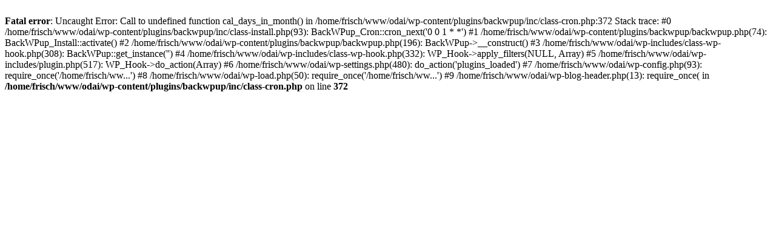

--- FILE ---
content_type: text/html; charset=UTF-8
request_url: https://odai.jennylog.net/tag/v_chara/
body_size: 388
content:
<br />
<b>Fatal error</b>:  Uncaught Error: Call to undefined function cal_days_in_month() in /home/frisch/www/odai/wp-content/plugins/backwpup/inc/class-cron.php:372
Stack trace:
#0 /home/frisch/www/odai/wp-content/plugins/backwpup/inc/class-install.php(93): BackWPup_Cron::cron_next('0 0 1 * *')
#1 /home/frisch/www/odai/wp-content/plugins/backwpup/backwpup.php(74): BackWPup_Install::activate()
#2 /home/frisch/www/odai/wp-content/plugins/backwpup/backwpup.php(196): BackWPup-&gt;__construct()
#3 /home/frisch/www/odai/wp-includes/class-wp-hook.php(308): BackWPup::get_instance('')
#4 /home/frisch/www/odai/wp-includes/class-wp-hook.php(332): WP_Hook-&gt;apply_filters(NULL, Array)
#5 /home/frisch/www/odai/wp-includes/plugin.php(517): WP_Hook-&gt;do_action(Array)
#6 /home/frisch/www/odai/wp-settings.php(480): do_action('plugins_loaded')
#7 /home/frisch/www/odai/wp-config.php(93): require_once('/home/frisch/ww...')
#8 /home/frisch/www/odai/wp-load.php(50): require_once('/home/frisch/ww...')
#9 /home/frisch/www/odai/wp-blog-header.php(13): require_once( in <b>/home/frisch/www/odai/wp-content/plugins/backwpup/inc/class-cron.php</b> on line <b>372</b><br />
